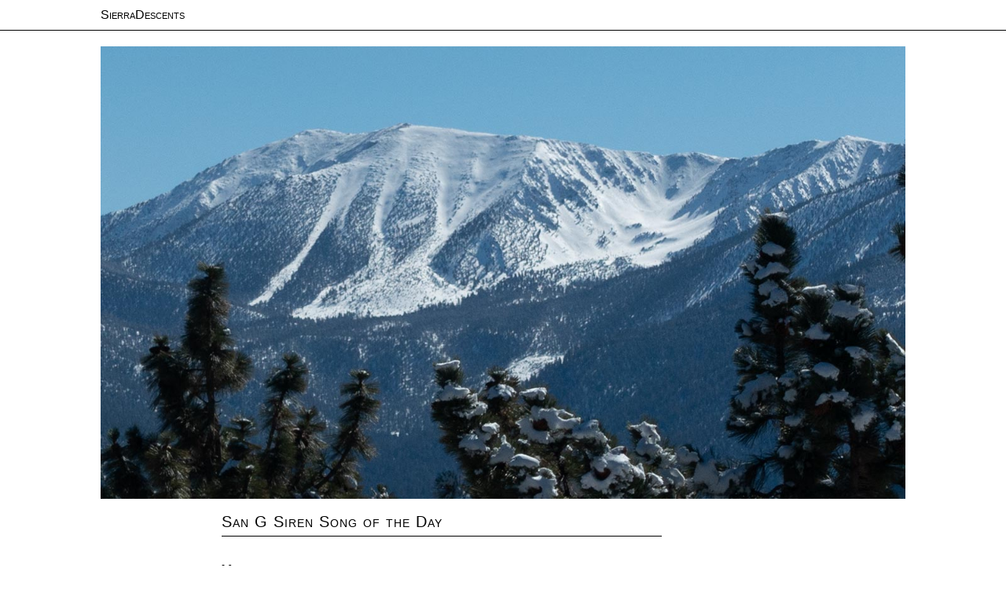

--- FILE ---
content_type: text/html; charset=UTF-8
request_url: https://www.sierradescents.com/2015/02/san-g-siren-song-of-the-day.html
body_size: 4520
content:
<!DOCTYPE html>
<html lang="en-us">
  <head>
	<meta charset="utf-8">
	<meta name="viewport" content="width=device-width,initial-scale=1">

	<title>San G Siren Song of the Day - SierraDescents</title>
	
	<meta name="description" content="Yes, there it is, the continuing siren of San Gorgonio Mountain's north face, as seen yesterday from the View Haus at Snow Summit.  Sorry the photo quality is so poor: one of our">
	<meta name="author" content="Andy Lewicky">

	<meta name="twitter:card" content="summary" />
	<meta name="twitter:creator" content="@andylewicky" />
	<meta name="twitter:title" content="San G Siren Song of the Day" />
	<meta name="twitter:description" content="Yes, there it is, the continuing siren of San Gorgonio Mountain's north face, as seen yesterday from the View Haus at Snow Summit.  Sorry the photo quality is so poor: one of our" />
	<meta name="twitter:image" content="https://www.sierradescents.com/tools/images/2015/gorgonio@1280.jpg" />


		<script async src="https://www.googletagmanager.com/gtag/js?id=G-XH0994FCD9"></script>
		<script>
			window.dataLayer = window.dataLayer || [];
			function gtag(){dataLayer.push(arguments);}
			gtag('js', new Date());
			gtag('config', 'G-XH0994FCD9');
		</script>

	
	
	<link rel="alternate" type="application/rss+xml" title="SierraDescents.com - Climb Up and Ski Down" href="/feed">

	<style>
	
		* {margin:0;padding:0;}
		
		a {color:#6495ED;text-decoration:none;}

		a:hover:not(h1 a) {text-decoration:underline;}
		
		body {font-family:arial;}
		
		ul {padding:16px 0;list-style:none;}
		
		li {padding:5px 0;}
		
		
		h1 {font-size:16px;font-weight:normal;font-variant:small-caps;}
		
		header {padding:10px 35px;}
		
        header a {color:black;}
		
		main {display:grid;grid-template-columns:35px auto 35px;}
		
		main * {grid-column:2/3;}
		
		main > h1:first-of-type {grid-row:2;font-size:20px;letter-spacing:1px;border-bottom:1px solid black;margin-bottom:8px;padding:18px 0 6px 0;}
		
		main h2 {font-size:14px;padding:10px 0;text-transform:uppercase;}
		
		main img + h2 {padding-top:32px;}
		
	
		
		
	  
		img, .youtube {max-width:100%;height:auto;grid-column:1/4;}
		
		.youtube {}
		
		p {font-size:16px;padding:16px 0;line-height:2;letter-spacing:.5px;}
		
		
		.lead:first-letter {font-weight:bold;font-size: 1.2em;}

		
		
		
		/* preview images */
		
		
		img.preview {height:75px;width:75px;object-fit:cover;float:left;clear:left;padding:0 10px 6px 0;position:relative;top:12px;}
		
		img.preview, .picture-frame img {cursor:pointer;}
		
		.picture-frame {grid-column:1/4;transition:opacity 1s;opacity:0;padding:18px 0;}
		
		.portrait {grid-column:2/3;}

		.caption {text-align:right;color:#708090;font-size:12px;line-height:1;padding:5px 10px 0 0;}
		
		
		/* footer stuff */
		
		
		.date {margin-bottom:10px;text-align:right;font-style:italic;}

		.about {font-style:italic;letter-spacing:0;text-align:center;font-size:13px;margin-top:30px;margin-bottom:50px;}

		svg {stroke:black;display:block;margin:auto;}
		
		
		
		/* comments */
		
		
		form {line-height:2;margin-bottom:50px;}
		
		form input {margin:5px 0 15px 0;}
		
		form label, form input, form textarea {display:block;}
		
		
		label {font-size:13px;font-weight:bold;}
		
		input {padding:4px 8px;border:1px solid black;}
		
		textarea {width:100%;border-box:box-sizing;padding:8px;border:1px solid black;}
		
		
		textarea:focus, input:focus {border:1px solid black;border-color:#007bff;box-shadow:0 0 12px rgba(0, 123, 255, 0.5);outline:none;}
		
		
		input[type="submit"] {background:#007bff;color:white;font-size:16px;font-weight:bold;border:none;padding:10px 20px;cursor:pointer;display:block;margin:auto;}
		
		input[type="submit"]:hover {background-color: #0056b3;}


	

		
	@media screen and (min-width:640px) {
	
		/* adjustments for desktop browser */
		
		p {text-align:justify;}
		
		header {border-bottom:1px solid black;margin-bottom:20px;}
		
		header h1 {width:1024px; margin:auto;}
	
		main {max-width:1024px;margin:auto;grid-template-columns:15% 560px auto;}
		
		main img, .picture-frame {grid-column:1/4;}
		
		.media p {padding:9px 0;}
		
		.portrait {margin-left:50px;width:800px;}
		
		img.preview {height:82px;width:82px;}

		.caption {padding-right:25px;}
	}
	
    </style>
	
	<script src="/tools/wp/wp-content/themes/sierradescents/expand.new.js"></script>

  </head>
  <body>  
	<header>

		<h1><a href="/">SierraDescents</a></h1>

	</header>

	<main>
	
		<h1>San G Siren Song of the Day</h1>
	
		<img src='/tools/images/2015/gorgonio@1280.jpg' alt='San G Siren Song of the Day'>
		
		<!-- post captions currently disabled -->
		

		<p class="lead">Yes, there it is, the continuing siren of San Gorgonio Mountain's north face, as seen yesterday from the View Haus at Snow Summit.  Sorry the photo quality is so poor: one of our cost-cutting measures over the summer was to sell the Nikon and the long lens, which leaves me (temporarily, I hope) without a good way to get telephoto shots.</p>

<p>My take remains: those are skiable quantities of snow up there.  But the more important question is whether or not it is a skiable quality of snow.  The answer I've gotten throughout the season so far, from those who've braved the hike, has varied from "not enough snow" to "worst skiing of my life."  In other words, it looks good, but looks can be deceiving.</p>

<p>I am waiting for the sun to get higher.  If I had no daily responsibilities at all, and I was bored, I'd go up there myself, if for no other reason so that I could claim some boots-on-the-ground credibility.  But, I have to pick my spots (like you, I assume), and I'm not picking that drive plus that hike just to write back and say, yup, it sure was crappy!</p>

<p>Regarding the sun, once it gets higher, and more reliably consolidates that white gleaming shield of snow, your only concern will be timing temperatures and wind so that it's not bulletproof ice.  Or melted-out rotten.  Or who knows what else is lurking up there.  So that's my story: I'm still waiting for it to season a bit.</p>		
		<p class="date">&mdash; February 2, 2015</p>

		<a href="/">
			<svg class="logo" viewBox="0 0 100 100" height="50" width="50">
				<path d="m99 68.4c-5.57-38-41.6-57.9-66.2-63.5 9.49 6.61 11.3 11.2 14.6 19.6-13.6-3.51-24.9-6.61-35.5-7.65 9.5 6.82 12.8 10.7 17.6 19.4-12.6-0.21-19.4-0.21-29.5 3.51 18 3.5 16.5 14.4 11.8 25.2 16.7-15.1 29.3-28.6 33.3-36 3.72 5.99 9.47 14.3 13.6 16.6-1.86 2.27-2.48 3.1-4.13 5.16 7.02-4.33 10.5-9.55 14.6-14.1 11.2 11.7 23.2 15.5 29.9 31.8z"/>
				<path d="m47.4 33.5c-4.52 3.08-6.42 9.69-3.49 14.5 3.16 5.62 9.64 7.77 15.3 10 4.25 1.66 9.1 3.02 12 6.79 2.46 3.86 0.887 9.16-2.55 11.9-2.27 2.1-4.99 3.62-7.5 5.39 1.36 3.58 2.87 7.66 6.63 9.35 1.66 1.8 4.13 2.1 5.58-0.126 4.49-3.3 9.02-7.99 8.87-14 0.31-3.7-1.07-7.3-3.39-10.2-3.52-5.41-9.71-8.08-15.6-10.2-5.9-2.26-12.4-4.17-16.8-8.96-2.64-2.95-3.51-7.48-1.51-11 0.626-1.26 1.46-2.41 2.41-3.45z"/>
				<path style="stroke-width:4;fill:none" d="m12.8 64.1c-0.34 6.89-1.17 14 0.884 20.7 4.33 6.9 13.3 8.33 20.8 8.01 6.58 0.515 13.7-3.55 15.3-10.2 0.774-3.9 6.39-7.87 8.84-3.1 2.65 3.97 3.71 9.65 8.66 11.5 6.39 2.83 13.6 1.94 20.3 0.864 5.8-1.6 10.7-7.1 10.2-13.3 0.3-4.8 0-9.6-0.2-14.4-3.2-5.2-9.8-6.2-15.2-7.9-20.6-5-42.8-4.1-62.8 3-2.6 1-5.8 2.3-6.8 4.8z"/>
			</svg>
		</a>
		
		<p class="about"><a href="/about/">Andy Lewicky</a> is the author and creator of SierraDescents</p>
		
		<!--p style="font-style:normal;padding:0 35px;" class="about"><i>My family and I are deeply grateful to all of you for your kind words, encouragement, and offers of support. Every message and every gesture&mdash;big or small&mdash;has meant a lot to us.  We're doing the best we can</i> ❤️</p>

		<a rel="nofollow" style="display:block;width:225px;margin:0 auto 50px auto;" href="https://skimo.co/"><img style="grid-column:2;" src="/skimo.png" alt="thank you SkiMo!"></a-->
		
		

		
		<p><b><span style='text-transform:uppercase;'>gregg</span> <span>February 3, 2015 at  5:23 am</span></b></p><p>Was there looking at the same thing Sunday and wondering the same.</p><p><b><span style='text-transform:uppercase;'>Brad Brown</span> <span>February 7, 2015 at  7:39 am</span></b></p><p>The cost benefit analysis for an SG mid "winter" trip seems sound.  Cool if not sobering NOAA sat picts.  I've  seen similar images from previous years.  I wonder if anyone has studied the impact of countless miles of early season green on CO2 levels.  You would think an added few months of green times a bazillion acres would produce a whole bunch of O2.  Anyways about tired of that bi.... La Niña, really want to see her bro next year.  Howard says a Mammoth burial is pending but Ben says we're  in for "nice" weather for awhile.  Nice, NICE!? How bout some freakin' snow, THAT would be nice. On the plus side,  finally heading back to try out the bad ankle at SS next weekend after 8 weeks so at least there that.</p>	
	
	<h2 style="padding-bottom:20px;" id="comments">LEAVE A COMMENT</h2>		
		
		<form id="comment-form" action="/tools/wp/wp-comments-post.php" method="post">

			<label for="author">Name *</label>
		
			<input id="author" name="author" type="text" value="" size="30" maxlength="245" autocomplete="name" required="required">
		
			<label for="email">Email *</label>
		
			<input id="email" name="email" type="text" value="" size="30" maxlength="100" autocomplete="email" required="required">
		
			<label for="url">Website</label>

			<input id="url" name="url" type="text" value="" size="30" maxlength="200" autocomplete="url">
			
			<label for="comment">Comment</label><textarea id="comment" name="comment" maxlength="2000" rows="8" required="required" aria-required="true"></textarea>
	
			<input type="hidden" name="comment_post_ID" value="9469">

			<input type="hidden" name="akismet_comment_nonce" value="93aca6d054">

			<input type="hidden" id="ak_js_1" name="ak_js" value="180">

			<script>document.getElementById("ak_js_1").value = Date.now();</script>

			<input style="margin-top:30px;" name="submit" type="submit" id="submit" class="submit" value="comment">

		</form>	
		
	</main>
	
  </body>
</html>



--- FILE ---
content_type: text/javascript
request_url: https://www.sierradescents.com/tools/wp/wp-content/themes/sierradescents/expand.new.js
body_size: 1568
content:

/********************* August 26, 2024 Andy Lewicky *************************

		be patient & allow life to unfold at its own pace

On page load, expand() looks for groups of images of class "preview" and 
creates wrapper "media" divs for each group, populating each with an equal
number of trailing paragraphs to allow css float within a grid context.
	
On 1st click, expand() creates picture-frame div with large image &
caption, and hides/deletes original media div.  2nd click restores orig state.
	
Rules of the game:
	
0-n preview images stacked, followed by (at least) an equal # of body
paragraphs.  Use img data-caption to add caption if desired.
	
based on a concept by Robert Kieffer

*************************************************************************/

document.addEventListener("DOMContentLoaded", init);

function init() {
    const previewImages = document.querySelectorAll('img.preview');
    if (previewImages.length === 0) {
        return; // no preview images so quit
    }

    // Identify and create groups
    let currentGroup = [];
    let groups = [];

    previewImages.forEach((img, index) => {
        currentGroup.push(img);

        // Check if this is the last image or if the next element is not a preview image
        if (index === previewImages.length - 1 || 
            !(img.nextElementSibling && img.nextElementSibling.classList.contains('preview'))) {
            groups.push(currentGroup);
            currentGroup = [];
        }
    });

    // Create media divs for each group
    groups.forEach(group => createMediaDiv(group));

    function createMediaDiv(imageGroup) {
        const mediaDiv = document.createElement('div');
        mediaDiv.className = 'media';

        const firstImage = imageGroup[0];
        firstImage.parentNode.insertBefore(mediaDiv, firstImage);

        imageGroup.forEach(img => {
            mediaDiv.appendChild(img);
            img.addEventListener('click', expand);
        });

        // Count and move trailing paragraphs
        let paragraphCount = 0;
        let nextElement = mediaDiv.nextElementSibling;
        while (nextElement && nextElement.tagName === 'P' && paragraphCount < imageGroup.length) {
            mediaDiv.appendChild(nextElement);
            paragraphCount++;
            nextElement = mediaDiv.nextElementSibling;
        }

        // Create dummy paragraphs if necessary
        for (let i = paragraphCount; i < imageGroup.length; i++) {
            const dummyParagraph = document.createElement('p');
            dummyParagraph.classList.add('dummy-paragraph');
            dummyParagraph.textContent = "Dummy Paragraph";
            mediaDiv.appendChild(dummyParagraph);
        }
    }

    function expand() {
        const mediaDiv = this.closest('.media');
        const previewImages = mediaDiv.querySelectorAll('img.preview');
        
        const pictureFrame = document.createElement('div');
        const expandedImage = document.createElement('img');    

        expandedImage.src = this.src;
        expandedImage.className = 'expanded';
        pictureFrame.className = 'picture-frame';
    
        pictureFrame.appendChild(expandedImage);
    
        // Handle captions
        if (this.dataset.caption) {
            const caption = document.createElement('p');
            caption.classList.add('caption');        
            caption.innerText = this.dataset.caption;
            expandedImage.insertAdjacentElement('afterend', caption);
        }
    
        if (this.naturalWidth < this.naturalHeight) {
            pictureFrame.classList.add('portrait');
        }

        mediaDiv.before(pictureFrame);
        
        // Hide all preview images in this media div
        previewImages.forEach(previewImage => previewImage.style.display = 'none');
        
        // Ensure "picture-frame" div is visible in viewport
        if (pictureFrame.getBoundingClientRect().top < 0) {
            window.scrollTo({
                top: window.scrollY + pictureFrame.getBoundingClientRect().top - 10,
                behavior: 'instant'
            });
        }

        // Fade in new pictureFrame div
        requestAnimationFrame(() => {
            pictureFrame.style.opacity = 1;
        });
    
        // Remove picture-frame div and show preview images on click
        expandedImage.addEventListener('click', () => {
            pictureFrame.remove();    
            previewImages.forEach(previewImage => previewImage.style.display = 'block');
        });
    }
}
